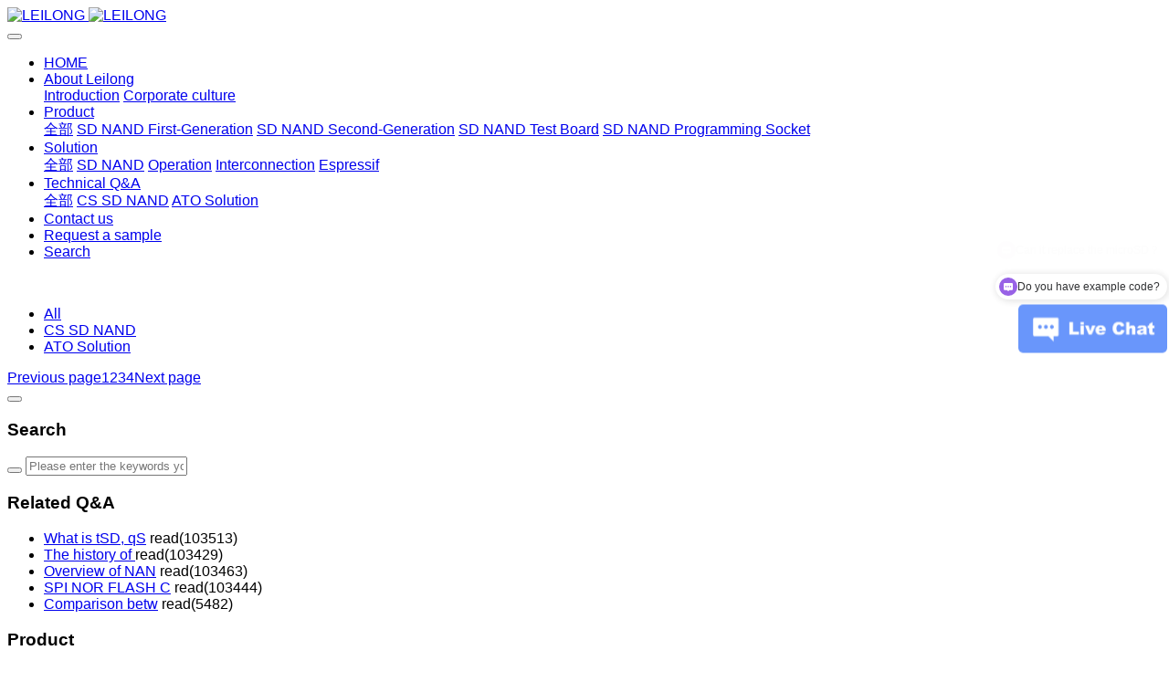

--- FILE ---
content_type: text/html;charset=UTF-8
request_url: http://www.longsto.com/news/list-129-5-en.html
body_size: 7798
content:
<!DOCTYPE HTML>
<html class="oxh met-web" >
<head>
<meta charset="utf-8">
<meta name="renderer" content="webkit">
<meta http-equiv="X-UA-Compatible" content="IE=edge,chrome=1">
<meta name="viewport" content="width=device-width,initial-scale=1.0,maximum-scale=1.0,minimum-scale=1.0,user-scalable=0,minimal-ui">
<meta name="format-detection" content="telephone=no">
<title>CS SD NAND-page5</title>
<meta name="description" content="Driver-free (plug and play),Integrates Flash Management Program(Solderable TF-Card), compact size(6*8mm), simple to use,high compatibility, stable and reliable, support firmware customization, LGA-8 Package, Standard SDIO,Compatible with SPI IO, can used on MCU platform, can instead TF/SD Card, built-in SLC NAND Flash wafer(50~100K P/E cycles), Power failure protection(pass 10,000 random power-off test), support industrial temperature range:-40°~+85°">
<meta name="keywords" content="SD NAND,SMD MicroSD Card,NAND Flash">
<meta name="generator" content="MetInfo V7.7" data-variable="../|en|cn|mui685|2|129|0" data-user_name="">
<link href="../favicon.ico?1594968278" rel="shortcut icon" type="image/x-icon">
<link rel="stylesheet" type="text/css" href="../public/web/css/basic.css?1665406833">
<link rel="stylesheet" type="text/css" href="../templates/mui685/cache/news_en.css?1768326320">
<script>
var _hmt = _hmt || [];
(function() {
  var hm = document.createElement("script");
  hm.src = "https://hm.baidu.com/hm.js?f070e4604d41bb65898d25af18a3c008";
  var s = document.getElementsByTagName("script")[0]; 
  s.parentNode.insertBefore(hm, s);
})();
</script>
<style>
body{
    background-color:#ffffff !important;font-family:Arial !important;}
h1,h2,h3,h4,h5,h6{font-family:Arial !important;}
</style>
<script>(function(){var t=navigator.userAgent;(t.indexOf("rv:11")>=0||t.indexOf("MSIE 10")>=0)&&document.write("<script src=\"../public/plugins/html5shiv/html5shiv.min.js\"><\/script>")})();</script>
</head>
<!--[if lte IE 9]>
<div class="text-xs-center m-b-0 bg-blue-grey-100 alert">
    <button type="button" class="close" aria-label="Close" data-dismiss="alert">
        <span aria-hidden="true">×</span>
    </button>
    You are using a obsolete browser. Please upgrade your browser  to enhance your experience.</div>
<![endif]-->
<body >
            <body class="met-navfixed">
    <header class='head_nav_met_11_7_96 met-head navbar-fixed-top' m-id='96' m-type='head_nav'>
    <nav class="navbar navbar-default box-shadow-none head_nav_met_11_7_96" m-id='96' m-type='head_nav'>
        <div class="container">
            <div class="row">
                                        <h3 hidden>SD NAND-SMD MicroSD Card-Embedded SD Card</h3>
                                                        <h1 hidden>CS SD NAND</h1>
                                                                            <h2 hidden>Technical Q&A</h2>
                                                                                <!-- logo -->
                <div class="navbar-header pull-xs-left">
                    <a href="../index-en.html" class="met-logo vertical-align block pull-xs-left p-y-5" title="SD NAND-SMD MicroSD Card-Embedded SD Card">
                        <div class="vertical-align-middle">
                            <img src="../upload/202006/1592272062.png" alt="LEILONG" class="hidden-sm-down">
                            <img src="../upload/202006/1593337368.png" alt="LEILONG" class="hidden-md-up">
                        </div>
                    </a>
                </div>
                                        <h1 hidden>CS SD NAND</h1>
                                                                            <h2 hidden>Technical Q&A</h2>
                                                                                <!-- logo -->
                <button type="button" class="navbar-toggler hamburger hamburger-close collapsed p-x-5 head_nav_met_11_7_96-toggler" data-target="#head_nav_met_11_7_96-collapse" data-toggle="collapse">
                    <span class="sr-only"></span>
                    <span class="hamburger-bar"></span>
                </button>
                <!-- 会员注册登录 -->
                    
                <!-- 会员注册登录 -->

                <!-- 导航 -->
                <div class="collapse navbar-collapse navbar-collapse-toolbar pull-md-right p-0" id="head_nav_met_11_7_96-collapse">
                    <ul class="nav navbar-nav navlist">
                        <li class='nav-item'>
                            <a href="../index-en.html" title="HOME" class="nav-link
                                                            ">HOME</a>
                        </li>
                                                                            <li class="nav-item dropdown m-l-25">
                                                            <a
                                href="../about/88-en.html"
                                target='_self' rel='nofollow'                                title="About Leilong"
                                class="nav-link dropdown-toggle "
                                data-toggle="dropdown" data-hover="dropdown"
                            >
                                                            <span style=''>About Leilong</span></a>
                                                            <div class="dropdown-menu dropdown-menu-right dropdown-menu-bullet two-menu">
                                                                                                                                                                    <a href="../about/88-en.html" target='_self' title="Introduction" class='dropdown-item hassub '>    <span style=''>Introduction</span></a>
                                                                                                                                    <a href="../about/90-en.html" target='_self' title="Corporate culture" class='dropdown-item hassub '>    <span style=''>Corporate culture</span></a>
                                                                                            </div>
                        </li>
                                                                                                    <li class="nav-item dropdown m-l-25">
                                                            <a
                                href="../product/list-92-en.html"
                                target='_self'                                title="Product"
                                class="nav-link dropdown-toggle "
                                data-toggle="dropdown" data-hover="dropdown"
                            >
                                                            <span style=''>Product</span></a>
                                                            <div class="dropdown-menu dropdown-menu-right dropdown-menu-bullet two-menu">
                                                                                                <a href="../product/list-92-en.html" target='_self' title="全部" class='dropdown-item nav-parent hidden-lg-up'>全部</a>
                                                                                                                                    <a href="../product/list-94-en.html" target='_self' title="SD NAND First-Generation" class='dropdown-item hassub '>    <span style=''>SD NAND First-Generation</span></a>
                                                                                                                                    <a href="../product/list-95-en.html" target='_self' title="SD NAND Second-Generation" class='dropdown-item hassub '>    <span style=''>SD NAND Second-Generation</span></a>
                                                                                                                                    <a href="../product/list-96-en.html" target='_self' title="SD NAND Test Board" class='dropdown-item hassub '>    <span style=''>SD NAND Test Board</span></a>
                                                                                                                                    <a href="../product/list-97-en.html" target='_self' title="SD NAND Programming Socket" class='dropdown-item hassub '>    <span style=''>SD NAND Programming Socket</span></a>
                                                                                            </div>
                        </li>
                                                                                                    <li class="nav-item dropdown m-l-25">
                                                            <a
                                href="../img/list-123-en.html"
                                target='_self'                                title="Solution"
                                class="nav-link dropdown-toggle "
                                data-toggle="dropdown" data-hover="dropdown"
                            >
                                                            <span style=''>Solution</span></a>
                                                            <div class="dropdown-menu dropdown-menu-right dropdown-menu-bullet two-menu">
                                                                                                <a href="../img/list-123-en.html" target='_self' title="全部" class='dropdown-item nav-parent hidden-lg-up'>全部</a>
                                                                                                                                    <a href="../img/list-124-en.html" target='_self' title="SD NAND" class='dropdown-item hassub '>    <span style=''>SD NAND</span></a>
                                                                                                                                    <a href="../img/list-125-en.html" target='_self' title="Operation" class='dropdown-item hassub '>    <span style=''>Operation</span></a>
                                                                                                                                    <a href="../img/list-126-en.html" target='_self' title="Interconnection" class='dropdown-item hassub '>    <span style=''>Interconnection</span></a>
                                                                                                                                    <a href="../img/list-127-en.html" target='_self' title="Espressif" class='dropdown-item hassub '>    <span style=''>Espressif</span></a>
                                                                                            </div>
                        </li>
                                                                                                    <li class="nav-item dropdown m-l-25">
                                                            <a
                                href="../news/list-128-en.html"
                                target='_self'                                title="Technical Q&A"
                                class="nav-link dropdown-toggle active"
                                data-toggle="dropdown" data-hover="dropdown"
                            >
                                                            <span style=''>Technical Q&A</span></a>
                                                            <div class="dropdown-menu dropdown-menu-right dropdown-menu-bullet two-menu">
                                                                                                <a href="../news/list-128-en.html" target='_self' title="全部" class='dropdown-item nav-parent hidden-lg-up'>全部</a>
                                                                                                                                    <a href="../news/list-129-en.html" target='_self' title="CS SD NAND" class='dropdown-item hassub active'>    <span style=''>CS SD NAND</span></a>
                                                                                                                                    <a href="../news/list-130-en.html" target='_self' title="ATO Solution" class='dropdown-item hassub '>    <span style=''>ATO Solution</span></a>
                                                                                            </div>
                        </li>
                                                                                                    <li class='nav-item m-l-25'>
                            <a href="../about1/index-en.html" target='_self' title="Contact us" class="nav-link ">    <span style=''>Contact us</span></a>
                        </li>
                                                                                                    <li class='nav-item m-l-25'>
                            <a href="../feedback/index-en.html" target='_blank' title="Request a sample" class="nav-link ">    <span style=''>Request a sample</span></a>
                        </li>
                                                                                                    <li class='nav-item m-l-25'>
                            <a href="../search/index-en.html" target='_self' title="Search" class="nav-link ">    <span style=''>Search</span></a>
                        </li>
                                                                                                                                                            
                    </ul>
                </div>
                <!-- 导航 -->
            </div>
        </div>
    </nav>
</header>

                    	<section class="banner_met_16_8_2_pbanner" m-id='2' m-type='banner'>
			        <figure class="img m-b-0">
	        	<img class="cover-image nyimg" src="../upload/202408/1723715628.jpg" srcset='../upload/thumb_src/x_767/1723715628.jpg 767w,../upload/202408/1723715628.jpg' sizes="(max-width: 767px) 767px" alt="">
	        </figure>
	        <span class="bg" met-imgmask></span>
	        <div class="binbox p-4">
		            				    	        </div>
	            	        </section>
</if>


                <div class="subcolumn_nav_met_11_4_99" m-id='99' m-type='nocontent'>
	<div class="container">
		<div class="row">
			<div class="clearfix">
				<div class="subcolumn-nav">
					<ul class="subcolumn_nav_met_11_4_99-ul m-b-0 ulstyle">
										    					<li>
						<a href="../news/list-128-en.html"  title="All" target='_self' 0						    						class="link"
												>All</a>
					</li>
																    						<li>
							<a href="../news/list-129-en.html" title="CS SD NAND" 0 target='_self' class='active link'>CS SD NAND</a>
						</li>
																		    						<li>
							<a href="../news/list-130-en.html" title="ATO Solution" 0 target='_self' class=' link'>ATO Solution</a>
						</li>
																							</ul>
				</div>
		</div>
		    	</div>
	</div>
</div>
    

        <main class="news_list_page_met_35_7_69 met-news-body"  m-id='69'>
    <div class="container met-news-body">
       <div class="row m0 left">
                                                                                                  <div class="col-md-9 mydiv_s" >
                                    <div class="row m-x-0">
                                                                    <!-- 这里放内容 -->
        <div class="news-section" id="news">
                <!-- 内容模块 -->
                <div  class="lunbo">
                      <div class="swiper-container">
                      <div class="swiper-wrapper">
                        <!-- 轮播了这里面一整块的内容 -->
                                                       </div>
                     <div class="swiper-pagination">
                    </div>
                </div>
                </div>
                   <ul class="tiles met-pager-ajax" data-scale='383x900'>
                                               </ul>
                  <!-- 分页 -->
                <div class='m-t-20 text-xs-center hidden-sm-down' m-type="nosysdata">      <div class='met_pager'><a href='../news/list-129-4-en.html' class='PreA'>Previous page</a><a href='../news/list-129-en.html' >1</a><a href='../news/list-129-2-en.html' >2</a><a href='../news/list-129-3-en.html' >3</a><a href='../news/list-129-4-en.html' >4</a><a href='../news/list-129-6-en.html' class='NextA'>Next page</a></div></div>
              <div class="met_pager met-pager-ajax-link hidden-md-up" data-plugin="appear" data-animate="slide-bottom" data-repeat="false" m-type="nosysdata">
                   <button type="button" class="btn btn-primary btn-block btn-squared ladda-button" id="met-pager-btn" data-plugin="ladda" data-style="slide-left" data-url="" data-page="1">
                      <i class="icon wb-chevron-down m-r-5" aria-hidden="true"></i>                    </button>
              </div>
        </div>
        <!-- end -->
            </if>
         </div>
        </div>
            

        <div class="col-md-3 my_s">
	<aside class="sidebar_met_35_1_65 met-sidebar panel panel-body m-b-0" boxmh-h m-id='65' m-type='nocontent'>
	<div class="sidebar">
		<!-- 搜索 -->
		<div class="widget widget_searchbox affix-top bianju">
			<h3 class="mytitle"><strong>Search</strong></h3>
			<div class="sidebar-search" data-placeholder="Please enter the keywords you are interested in." data-search_title="Search">
				                <form method="get" class="page-search-form" role="search" action="../news/index.php?lang=en" m-id="search_column" m-type="nocontent">
            <input type="hidden" name="lang" value="en" />
            <input type="hidden" name="stype" value="3" />
            <input type="hidden" name="search" value="search" /><input type="hidden" name="class2" value="129" />
            <div class="input-search input-search-dark">
                <button type="submit" class="input-search-btn"><i class="icon wb-search" aria-hidden="true"></i></button>
                <input
                type="text"
                class="form-control input-lg"
                name="content"
                value=""
                placeholder="Please enter the keywords you are interested in."
                >
            </div>
        </form>			</div>
		</div>
		<!-- 文本 模块二 -->
	  	    	  	    		<!-- 调用栏目一 -->
		<div class="widget widget_textads">
			<div class="bianju">
			   <h3 class="mytitle"><strong>Related Q&A</strong></h3>
				<ul class="list-group ulstyle">
	            				          			<li class="myli">
					             <a href="../news/144-en.html" title="What is tSD, qSD, and What is CS SD NAND ?" target=_self>What is tSD, qS</a>
					            <span class="yuedu">read(<script type='text/javascript' class='met_hits' data-hits='103513' src="../hits/?lang=en&type=news&vid=144&list=1"></script>)</span>
				             </li>

								          			<li class="myli">
					             <a href="../news/155-en.html" title="The history of eMMC and its advantages VS disadvantages" target=_self>The history of </a>
					            <span class="yuedu">read(<script type='text/javascript' class='met_hits' data-hits='103429' src="../hits/?lang=en&type=news&vid=155&list=1"></script>)</span>
				             </li>

								          			<li class="myli">
					             <a href="../news/161-en.html" title="Overview of NAND and NOR Flash Memory Products" target=_self>Overview of NAN</a>
					            <span class="yuedu">read(<script type='text/javascript' class='met_hits' data-hits='103463' src="../hits/?lang=en&type=news&vid=161&list=1"></script>)</span>
				             </li>

								          			<li class="myli">
					             <a href="../news/159-en.html" title="SPI NOR FLASH Capacity Shortage on MCU! CS brand SD NAND Can Provide a Solution" target=_self>SPI NOR FLASH C</a>
					            <span class="yuedu">read(<script type='text/javascript' class='met_hits' data-hits='103444' src="../hits/?lang=en&type=news&vid=159&list=1"></script>)</span>
				             </li>

								          			<li class="myli">
					             <a href="../news/160-en.html" title="Comparison between CS SD NAND and SPI NAND" target=_self>Comparison betw</a>
					            <span class="yuedu">read(<script type='text/javascript' class='met_hits' data-hits='5482' src="../hits/?lang=en&type=news&vid=160&list=1"></script>)</span>
				             </li>

							               </ul>
			</div>
		</div>
		<!-- 二级栏目的名称 -->
			<div class="widget widget_textads">
			<div class="bianju">
			<div class="widget widget_tags">
				<h3 class="titles"><strong>Product</strong></h3>
				<ul class="widget_tags_inner">
			                      </ul>
			</div>
		</div>
	</div>
   </div>
  </aside>
</div>
</div>
</div>
</main>

            
        <div class="foot_nav_met_36_3_3 met-index-body fTop" m-id="3">
	<div class="container w1200 clearfix">
		<ul class="fCode col-md-3 col-xs-12">
			<li class="fl">
								    					<img src="../upload/thumb_src/112_113/1651142869.jpg">
								    					<p>雷龙微信公众号</p>
							</li>
			<li class="fl">
								    				    			</li>
			<li class="fl">
								    				    			</li>
		</ul>
       <div class="fNav fr col-md-6 col-xs-12 nav-list">
							<div class="dl1 fl col-md-3 col-xs-12 list nav-item">
					<h4>
						<a href="../about/88-en.html" target='_self' rel='nofollow'  title="About Leilong" class="btn-collapse tran300">    <span style=''>About Leilong</span></a>
						<i class="fa fa-chevron-down"></i>
					</h4>
					    						<ul class='ulstyle  m-b-0 ' id="list-87">
															<li>
									<a href="../about/88-en.html" target='_self' title="Introduction" class="tran300">    <span style=''>Introduction</span></a>
								</li>
															<li>
									<a href="../about/90-en.html" target='_self' title="Corporate culture" class="tran300">    <span style=''>Corporate culture</span></a>
								</li>
													</ul>
									</div>
							<div class="dl1 fl col-md-3 col-xs-12 list nav-item">
					<h4>
						<a href="../product/list-92-en.html" target='_self'  title="Product" class="btn-collapse tran300">    <span style=''>Product</span></a>
						<i class="fa fa-chevron-down"></i>
					</h4>
					    						<ul class='ulstyle  m-b-0 ' id="list-92">
															<li>
									<a href="../product/list-94-en.html" target='_self' title="SD NAND First-Generation" class="tran300">    <span style=''>SD NAND First-Generation</span></a>
								</li>
															<li>
									<a href="../product/list-95-en.html" target='_self' title="SD NAND Second-Generation" class="tran300">    <span style=''>SD NAND Second-Generation</span></a>
								</li>
															<li>
									<a href="../product/list-96-en.html" target='_self' title="SD NAND Test Board" class="tran300">    <span style=''>SD NAND Test Board</span></a>
								</li>
															<li>
									<a href="../product/list-97-en.html" target='_self' title="SD NAND Programming Socket" class="tran300">    <span style=''>SD NAND Programming Socket</span></a>
								</li>
													</ul>
									</div>
							<div class="dl1 fl col-md-3 col-xs-12 list nav-item">
					<h4>
						<a href="../img/list-123-en.html" target='_self'  title="Solution" class="btn-collapse tran300">    <span style=''>Solution</span></a>
						<i class="fa fa-chevron-down"></i>
					</h4>
					    						<ul class='ulstyle  m-b-0 ' id="list-123">
															<li>
									<a href="../img/list-124-en.html" target='_self' title="SD NAND" class="tran300">    <span style=''>SD NAND</span></a>
								</li>
															<li>
									<a href="../img/list-125-en.html" target='_self' title="Operation" class="tran300">    <span style=''>Operation</span></a>
								</li>
															<li>
									<a href="../img/list-126-en.html" target='_self' title="Interconnection" class="tran300">    <span style=''>Interconnection</span></a>
								</li>
															<li>
									<a href="../img/list-127-en.html" target='_self' title="Espressif" class="tran300">    <span style=''>Espressif</span></a>
								</li>
													</ul>
									</div>
							<div class="dl1 fl col-md-3 col-xs-12 list nav-item">
					<h4>
						<a href="../about1/index-en.html" target='_self'  title="Contact us" class="btn-collapse tran300">    <span style=''>Contact us</span></a>
						<i class="fa fa-chevron-down"></i>
					</h4>
					    				</div>
					</div>
		<div class="fContact fl col-md-3 col-xs-12">
			    				<p>Tel & Email</p>
						<p class="tel">Tel:+86 13691982107(priority)+86 17727831243</p>
			    				<p>Email:line@longsto.com</p>
						<p class="add1">info@longsto.com</p>
			    				<p>Complaint:ceo@longsto.com |+8613923450403</p>
						<p class="add2">Address:  Room 1907, Block B, Zhantao Technology Building, Minzhi Street, Longhua District, Shenzhen City, Guangdong Province, China.</p>
		</div>
	</div>
</div>

        <footer class='foot_info_met_11_1_4' m-id='4' m-type="foot">
    <div class="container text-xs-center">
                                                        <p class="m-b-0"><p class="m-b-0"><span style="font-size: 14px;"><span style="font-family: 微软雅黑, MicrosoftYaHei">Copyright ©2008-2024&nbsp;</span>Leilong Development Co., Ltd.&nbsp; </span><a href="https://beian.miit.gov.cn/#/Integrated/index" target="_blank" title="ICP/IP地址/域名信息备案管理系统" style="text-decoration: underline; font-size: 14px;"><span style="font-size: 14px;">粤ICP备17064055号-1</span></a></p><p class="m-b-0"><span style="font-size: 14px;">Leilong Development specializes in providing customers with CS SD NAND, surface-mount TF cards, surface-mount SD cards, and low-density TF card solutions.</span></p><div class="powered_by_metinfo">Powered by <strong><a href="https://www.metinfo.cn" target="_blank" title="CMS">MetInfo 7.3.0</a></strong> ©2008-2024&nbsp;&nbsp;<a href="https://www.mituo.cn" target="_blank" title="米拓建站">mituo.cn</a></div></p>
                          
<!--简繁体切换-->
                        <!--简繁体切换-->
<!--多语言-->
                                    <div class="met-langlist vertical-align" m-id="lang" m-type="lang">
            <div class="inline-block dropup">
                                                                               <a href="http://www.longsto.com/" title="简体中文"      class="btn btn-lang">
                                                            <span >简体中文</span>
                    </a>                                                                                                   </div>
        </div>
        <!--多语言-->
    </div>
</footer>
        <div class="foot_info_met_11_1_4_bottom text-xs-center     " m-id='4' data-bg="|#2b99ff|1" data-ifbotc="">
    <div class="main">
                                <div style="background-color: ;">
            <a href="../index-en.html" class="item"      style="color: ;">
                <i class="icon fa-home"></i>
                <span>HOME</span>
            </a>
        </div>
            <div style="background-color: ;">
            <a href="../product/list-92-en.html" class="item"      style="color: ;">
                <i class="icon fa-diamond"></i>
                <span>Product</span>
            </a>
        </div>
            <div style="background-color: ;">
            <a href="../news/list-128-en.html" class="item"      style="color: ;">
                <i class="icon fa-book"></i>
                <span>Technical Q&A</span>
            </a>
        </div>
            <div style="background-color: ;">
            <a href="../about1/index-en.html" class="item"      style="color: ;">
                <i class="icon fa-globe"></i>
                <span>Contact</span>
            </a>
        </div>
            </div>
</div>

        <button type="button" class="btn btn-icon btn-primary btn-squared back_top_met_16_1_5 met-scroll-top     " hidden m-id='5' m-type='nocontent'>
	<i class="icon wb-chevron-up" aria-hidden="true"></i>
</button>

<input type="hidden" name="met_lazyloadbg" value="">
<script src="../cache/lang_json_en.js?1768326175"></script>
<script src="../public/web/js/basic.js?1665406833" data-js_url="../templates/mui685/cache/news_en.js?1768326320" id="met-page-js"></script>
<script>
var _hmt = _hmt || [];
(function() {
  var hm = document.createElement("script");
  hm.src = "https://hm.baidu.com/hm.js?f070e4604d41bb65898d25af18a3c008";
  var s = document.getElementsByTagName("script")[0]; 
  s.parentNode.insertBefore(hm, s);
})();
</script>
</body>
</html>

--- FILE ---
content_type: text/javascript;charset=utf-8
request_url: http://www.longsto.com/hits/?lang=en&type=news&vid=155&list=1
body_size: 156
content:
document.write('103429')

--- FILE ---
content_type: text/javascript;charset=utf-8
request_url: http://www.longsto.com/hits/?lang=en&type=news&vid=160&list=1
body_size: 154
content:
document.write('5482')

--- FILE ---
content_type: text/javascript;charset=utf-8
request_url: http://www.longsto.com/hits/?lang=en&type=news&vid=161&list=1
body_size: 156
content:
document.write('103463')

--- FILE ---
content_type: text/javascript;charset=utf-8
request_url: http://www.longsto.com/hits/?lang=en&type=news&vid=159&list=1
body_size: 156
content:
document.write('103444')

--- FILE ---
content_type: text/javascript;charset=utf-8
request_url: http://www.longsto.com/hits/?lang=en&type=news&vid=144&list=1
body_size: 156
content:
document.write('103513')